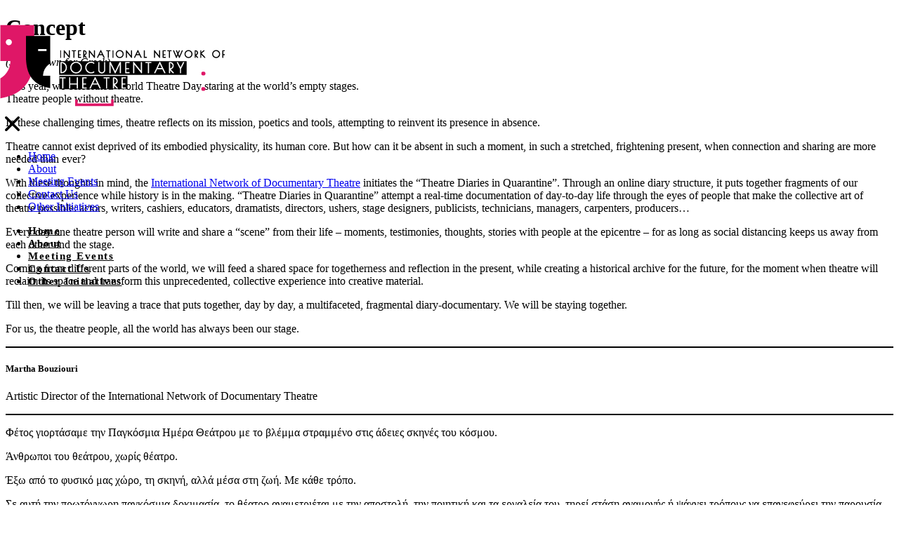

--- FILE ---
content_type: text/html; charset=UTF-8
request_url: https://documentarytheatre.com/theatre-diaries-in-quarantine/concept/
body_size: 11299
content:
<!doctype html>
<html lang="en-US" class="scroll-smooth">
<head>
    <meta charset="UTF-8">
    <meta name="viewport" content="width=device-width, initial-scale=1">
    <link rel="profile" href="https://gmpg.org/xfn/11">
    <title>Concept &#8211; International Network of Documentary Theatre</title>
<meta name='robots' content='max-image-preview:large' />
	<style>img:is([sizes="auto" i], [sizes^="auto," i]) { contain-intrinsic-size: 3000px 1500px }</style>
	<link rel='dns-prefetch' href='//cdn.jsdelivr.net' />
<link rel='dns-prefetch' href='//cdnjs.cloudflare.com' />
<script type="text/javascript">
/* <![CDATA[ */
window._wpemojiSettings = {"baseUrl":"https:\/\/s.w.org\/images\/core\/emoji\/16.0.1\/72x72\/","ext":".png","svgUrl":"https:\/\/s.w.org\/images\/core\/emoji\/16.0.1\/svg\/","svgExt":".svg","source":{"concatemoji":"https:\/\/documentarytheatre.com\/wp-includes\/js\/wp-emoji-release.min.js?ver=6.8.3"}};
/*! This file is auto-generated */
!function(s,n){var o,i,e;function c(e){try{var t={supportTests:e,timestamp:(new Date).valueOf()};sessionStorage.setItem(o,JSON.stringify(t))}catch(e){}}function p(e,t,n){e.clearRect(0,0,e.canvas.width,e.canvas.height),e.fillText(t,0,0);var t=new Uint32Array(e.getImageData(0,0,e.canvas.width,e.canvas.height).data),a=(e.clearRect(0,0,e.canvas.width,e.canvas.height),e.fillText(n,0,0),new Uint32Array(e.getImageData(0,0,e.canvas.width,e.canvas.height).data));return t.every(function(e,t){return e===a[t]})}function u(e,t){e.clearRect(0,0,e.canvas.width,e.canvas.height),e.fillText(t,0,0);for(var n=e.getImageData(16,16,1,1),a=0;a<n.data.length;a++)if(0!==n.data[a])return!1;return!0}function f(e,t,n,a){switch(t){case"flag":return n(e,"\ud83c\udff3\ufe0f\u200d\u26a7\ufe0f","\ud83c\udff3\ufe0f\u200b\u26a7\ufe0f")?!1:!n(e,"\ud83c\udde8\ud83c\uddf6","\ud83c\udde8\u200b\ud83c\uddf6")&&!n(e,"\ud83c\udff4\udb40\udc67\udb40\udc62\udb40\udc65\udb40\udc6e\udb40\udc67\udb40\udc7f","\ud83c\udff4\u200b\udb40\udc67\u200b\udb40\udc62\u200b\udb40\udc65\u200b\udb40\udc6e\u200b\udb40\udc67\u200b\udb40\udc7f");case"emoji":return!a(e,"\ud83e\udedf")}return!1}function g(e,t,n,a){var r="undefined"!=typeof WorkerGlobalScope&&self instanceof WorkerGlobalScope?new OffscreenCanvas(300,150):s.createElement("canvas"),o=r.getContext("2d",{willReadFrequently:!0}),i=(o.textBaseline="top",o.font="600 32px Arial",{});return e.forEach(function(e){i[e]=t(o,e,n,a)}),i}function t(e){var t=s.createElement("script");t.src=e,t.defer=!0,s.head.appendChild(t)}"undefined"!=typeof Promise&&(o="wpEmojiSettingsSupports",i=["flag","emoji"],n.supports={everything:!0,everythingExceptFlag:!0},e=new Promise(function(e){s.addEventListener("DOMContentLoaded",e,{once:!0})}),new Promise(function(t){var n=function(){try{var e=JSON.parse(sessionStorage.getItem(o));if("object"==typeof e&&"number"==typeof e.timestamp&&(new Date).valueOf()<e.timestamp+604800&&"object"==typeof e.supportTests)return e.supportTests}catch(e){}return null}();if(!n){if("undefined"!=typeof Worker&&"undefined"!=typeof OffscreenCanvas&&"undefined"!=typeof URL&&URL.createObjectURL&&"undefined"!=typeof Blob)try{var e="postMessage("+g.toString()+"("+[JSON.stringify(i),f.toString(),p.toString(),u.toString()].join(",")+"));",a=new Blob([e],{type:"text/javascript"}),r=new Worker(URL.createObjectURL(a),{name:"wpTestEmojiSupports"});return void(r.onmessage=function(e){c(n=e.data),r.terminate(),t(n)})}catch(e){}c(n=g(i,f,p,u))}t(n)}).then(function(e){for(var t in e)n.supports[t]=e[t],n.supports.everything=n.supports.everything&&n.supports[t],"flag"!==t&&(n.supports.everythingExceptFlag=n.supports.everythingExceptFlag&&n.supports[t]);n.supports.everythingExceptFlag=n.supports.everythingExceptFlag&&!n.supports.flag,n.DOMReady=!1,n.readyCallback=function(){n.DOMReady=!0}}).then(function(){return e}).then(function(){var e;n.supports.everything||(n.readyCallback(),(e=n.source||{}).concatemoji?t(e.concatemoji):e.wpemoji&&e.twemoji&&(t(e.twemoji),t(e.wpemoji)))}))}((window,document),window._wpemojiSettings);
/* ]]> */
</script>
<style id='wp-emoji-styles-inline-css' type='text/css'>

	img.wp-smiley, img.emoji {
		display: inline !important;
		border: none !important;
		box-shadow: none !important;
		height: 1em !important;
		width: 1em !important;
		margin: 0 0.07em !important;
		vertical-align: -0.1em !important;
		background: none !important;
		padding: 0 !important;
	}
</style>
<link rel='stylesheet' id='wp-block-library-css' href='https://documentarytheatre.com/wp-includes/css/dist/block-library/style.min.css?ver=6.8.3' type='text/css' media='all' />
<style id='classic-theme-styles-inline-css' type='text/css'>
/*! This file is auto-generated */
.wp-block-button__link{color:#fff;background-color:#32373c;border-radius:9999px;box-shadow:none;text-decoration:none;padding:calc(.667em + 2px) calc(1.333em + 2px);font-size:1.125em}.wp-block-file__button{background:#32373c;color:#fff;text-decoration:none}
</style>
<style id='global-styles-inline-css' type='text/css'>
:root{--wp--preset--aspect-ratio--square: 1;--wp--preset--aspect-ratio--4-3: 4/3;--wp--preset--aspect-ratio--3-4: 3/4;--wp--preset--aspect-ratio--3-2: 3/2;--wp--preset--aspect-ratio--2-3: 2/3;--wp--preset--aspect-ratio--16-9: 16/9;--wp--preset--aspect-ratio--9-16: 9/16;--wp--preset--color--black: #000000;--wp--preset--color--cyan-bluish-gray: #abb8c3;--wp--preset--color--white: #ffffff;--wp--preset--color--pale-pink: #f78da7;--wp--preset--color--vivid-red: #cf2e2e;--wp--preset--color--luminous-vivid-orange: #ff6900;--wp--preset--color--luminous-vivid-amber: #fcb900;--wp--preset--color--light-green-cyan: #7bdcb5;--wp--preset--color--vivid-green-cyan: #00d084;--wp--preset--color--pale-cyan-blue: #8ed1fc;--wp--preset--color--vivid-cyan-blue: #0693e3;--wp--preset--color--vivid-purple: #9b51e0;--wp--preset--gradient--vivid-cyan-blue-to-vivid-purple: linear-gradient(135deg,rgba(6,147,227,1) 0%,rgb(155,81,224) 100%);--wp--preset--gradient--light-green-cyan-to-vivid-green-cyan: linear-gradient(135deg,rgb(122,220,180) 0%,rgb(0,208,130) 100%);--wp--preset--gradient--luminous-vivid-amber-to-luminous-vivid-orange: linear-gradient(135deg,rgba(252,185,0,1) 0%,rgba(255,105,0,1) 100%);--wp--preset--gradient--luminous-vivid-orange-to-vivid-red: linear-gradient(135deg,rgba(255,105,0,1) 0%,rgb(207,46,46) 100%);--wp--preset--gradient--very-light-gray-to-cyan-bluish-gray: linear-gradient(135deg,rgb(238,238,238) 0%,rgb(169,184,195) 100%);--wp--preset--gradient--cool-to-warm-spectrum: linear-gradient(135deg,rgb(74,234,220) 0%,rgb(151,120,209) 20%,rgb(207,42,186) 40%,rgb(238,44,130) 60%,rgb(251,105,98) 80%,rgb(254,248,76) 100%);--wp--preset--gradient--blush-light-purple: linear-gradient(135deg,rgb(255,206,236) 0%,rgb(152,150,240) 100%);--wp--preset--gradient--blush-bordeaux: linear-gradient(135deg,rgb(254,205,165) 0%,rgb(254,45,45) 50%,rgb(107,0,62) 100%);--wp--preset--gradient--luminous-dusk: linear-gradient(135deg,rgb(255,203,112) 0%,rgb(199,81,192) 50%,rgb(65,88,208) 100%);--wp--preset--gradient--pale-ocean: linear-gradient(135deg,rgb(255,245,203) 0%,rgb(182,227,212) 50%,rgb(51,167,181) 100%);--wp--preset--gradient--electric-grass: linear-gradient(135deg,rgb(202,248,128) 0%,rgb(113,206,126) 100%);--wp--preset--gradient--midnight: linear-gradient(135deg,rgb(2,3,129) 0%,rgb(40,116,252) 100%);--wp--preset--font-size--small: 13px;--wp--preset--font-size--medium: 20px;--wp--preset--font-size--large: 36px;--wp--preset--font-size--x-large: 42px;--wp--preset--spacing--20: 0.44rem;--wp--preset--spacing--30: 0.67rem;--wp--preset--spacing--40: 1rem;--wp--preset--spacing--50: 1.5rem;--wp--preset--spacing--60: 2.25rem;--wp--preset--spacing--70: 3.38rem;--wp--preset--spacing--80: 5.06rem;--wp--preset--shadow--natural: 6px 6px 9px rgba(0, 0, 0, 0.2);--wp--preset--shadow--deep: 12px 12px 50px rgba(0, 0, 0, 0.4);--wp--preset--shadow--sharp: 6px 6px 0px rgba(0, 0, 0, 0.2);--wp--preset--shadow--outlined: 6px 6px 0px -3px rgba(255, 255, 255, 1), 6px 6px rgba(0, 0, 0, 1);--wp--preset--shadow--crisp: 6px 6px 0px rgba(0, 0, 0, 1);}:where(.is-layout-flex){gap: 0.5em;}:where(.is-layout-grid){gap: 0.5em;}body .is-layout-flex{display: flex;}.is-layout-flex{flex-wrap: wrap;align-items: center;}.is-layout-flex > :is(*, div){margin: 0;}body .is-layout-grid{display: grid;}.is-layout-grid > :is(*, div){margin: 0;}:where(.wp-block-columns.is-layout-flex){gap: 2em;}:where(.wp-block-columns.is-layout-grid){gap: 2em;}:where(.wp-block-post-template.is-layout-flex){gap: 1.25em;}:where(.wp-block-post-template.is-layout-grid){gap: 1.25em;}.has-black-color{color: var(--wp--preset--color--black) !important;}.has-cyan-bluish-gray-color{color: var(--wp--preset--color--cyan-bluish-gray) !important;}.has-white-color{color: var(--wp--preset--color--white) !important;}.has-pale-pink-color{color: var(--wp--preset--color--pale-pink) !important;}.has-vivid-red-color{color: var(--wp--preset--color--vivid-red) !important;}.has-luminous-vivid-orange-color{color: var(--wp--preset--color--luminous-vivid-orange) !important;}.has-luminous-vivid-amber-color{color: var(--wp--preset--color--luminous-vivid-amber) !important;}.has-light-green-cyan-color{color: var(--wp--preset--color--light-green-cyan) !important;}.has-vivid-green-cyan-color{color: var(--wp--preset--color--vivid-green-cyan) !important;}.has-pale-cyan-blue-color{color: var(--wp--preset--color--pale-cyan-blue) !important;}.has-vivid-cyan-blue-color{color: var(--wp--preset--color--vivid-cyan-blue) !important;}.has-vivid-purple-color{color: var(--wp--preset--color--vivid-purple) !important;}.has-black-background-color{background-color: var(--wp--preset--color--black) !important;}.has-cyan-bluish-gray-background-color{background-color: var(--wp--preset--color--cyan-bluish-gray) !important;}.has-white-background-color{background-color: var(--wp--preset--color--white) !important;}.has-pale-pink-background-color{background-color: var(--wp--preset--color--pale-pink) !important;}.has-vivid-red-background-color{background-color: var(--wp--preset--color--vivid-red) !important;}.has-luminous-vivid-orange-background-color{background-color: var(--wp--preset--color--luminous-vivid-orange) !important;}.has-luminous-vivid-amber-background-color{background-color: var(--wp--preset--color--luminous-vivid-amber) !important;}.has-light-green-cyan-background-color{background-color: var(--wp--preset--color--light-green-cyan) !important;}.has-vivid-green-cyan-background-color{background-color: var(--wp--preset--color--vivid-green-cyan) !important;}.has-pale-cyan-blue-background-color{background-color: var(--wp--preset--color--pale-cyan-blue) !important;}.has-vivid-cyan-blue-background-color{background-color: var(--wp--preset--color--vivid-cyan-blue) !important;}.has-vivid-purple-background-color{background-color: var(--wp--preset--color--vivid-purple) !important;}.has-black-border-color{border-color: var(--wp--preset--color--black) !important;}.has-cyan-bluish-gray-border-color{border-color: var(--wp--preset--color--cyan-bluish-gray) !important;}.has-white-border-color{border-color: var(--wp--preset--color--white) !important;}.has-pale-pink-border-color{border-color: var(--wp--preset--color--pale-pink) !important;}.has-vivid-red-border-color{border-color: var(--wp--preset--color--vivid-red) !important;}.has-luminous-vivid-orange-border-color{border-color: var(--wp--preset--color--luminous-vivid-orange) !important;}.has-luminous-vivid-amber-border-color{border-color: var(--wp--preset--color--luminous-vivid-amber) !important;}.has-light-green-cyan-border-color{border-color: var(--wp--preset--color--light-green-cyan) !important;}.has-vivid-green-cyan-border-color{border-color: var(--wp--preset--color--vivid-green-cyan) !important;}.has-pale-cyan-blue-border-color{border-color: var(--wp--preset--color--pale-cyan-blue) !important;}.has-vivid-cyan-blue-border-color{border-color: var(--wp--preset--color--vivid-cyan-blue) !important;}.has-vivid-purple-border-color{border-color: var(--wp--preset--color--vivid-purple) !important;}.has-vivid-cyan-blue-to-vivid-purple-gradient-background{background: var(--wp--preset--gradient--vivid-cyan-blue-to-vivid-purple) !important;}.has-light-green-cyan-to-vivid-green-cyan-gradient-background{background: var(--wp--preset--gradient--light-green-cyan-to-vivid-green-cyan) !important;}.has-luminous-vivid-amber-to-luminous-vivid-orange-gradient-background{background: var(--wp--preset--gradient--luminous-vivid-amber-to-luminous-vivid-orange) !important;}.has-luminous-vivid-orange-to-vivid-red-gradient-background{background: var(--wp--preset--gradient--luminous-vivid-orange-to-vivid-red) !important;}.has-very-light-gray-to-cyan-bluish-gray-gradient-background{background: var(--wp--preset--gradient--very-light-gray-to-cyan-bluish-gray) !important;}.has-cool-to-warm-spectrum-gradient-background{background: var(--wp--preset--gradient--cool-to-warm-spectrum) !important;}.has-blush-light-purple-gradient-background{background: var(--wp--preset--gradient--blush-light-purple) !important;}.has-blush-bordeaux-gradient-background{background: var(--wp--preset--gradient--blush-bordeaux) !important;}.has-luminous-dusk-gradient-background{background: var(--wp--preset--gradient--luminous-dusk) !important;}.has-pale-ocean-gradient-background{background: var(--wp--preset--gradient--pale-ocean) !important;}.has-electric-grass-gradient-background{background: var(--wp--preset--gradient--electric-grass) !important;}.has-midnight-gradient-background{background: var(--wp--preset--gradient--midnight) !important;}.has-small-font-size{font-size: var(--wp--preset--font-size--small) !important;}.has-medium-font-size{font-size: var(--wp--preset--font-size--medium) !important;}.has-large-font-size{font-size: var(--wp--preset--font-size--large) !important;}.has-x-large-font-size{font-size: var(--wp--preset--font-size--x-large) !important;}
:where(.wp-block-post-template.is-layout-flex){gap: 1.25em;}:where(.wp-block-post-template.is-layout-grid){gap: 1.25em;}
:where(.wp-block-columns.is-layout-flex){gap: 2em;}:where(.wp-block-columns.is-layout-grid){gap: 2em;}
:root :where(.wp-block-pullquote){font-size: 1.5em;line-height: 1.6;}
</style>
<link rel='stylesheet' id='contact-form-7-css' href='https://documentarytheatre.com/wp-content/plugins/contact-form-7/includes/css/styles.css?ver=6.1.2' type='text/css' media='all' />
<link rel='stylesheet' id='ark-parent-style-css' href='https://documentarytheatre.com/wp-content/themes/ark-child/style.css?ver=6.8.3' type='text/css' media='all' />
<link rel='stylesheet' id='ark-child-style-css' href='https://documentarytheatre.com/wp-content/themes/ark-child/style.css?ver=6.8.3' type='text/css' media='all' />
<link rel='stylesheet' id='grand-sunrise-style-css' href='https://documentarytheatre.com/wp-content/themes/ark-child/style.css?ver=6.8.3' type='text/css' media='all' />
<link rel='stylesheet' id='swiper-css-css' href='https://cdn.jsdelivr.net/npm/swiper@10/swiper-bundle.min.css?ver=10.0.0' type='text/css' media='all' />
<link rel='stylesheet' id='header-css' href='https://documentarytheatre.com/wp-content/themes/ark-child/resources/css/header.css?ver=6.8.3' type='text/css' media='all' />
<link rel='stylesheet' id='footer-css' href='https://documentarytheatre.com/wp-content/themes/ark-child/resources/css/footer.css?ver=6.8.3' type='text/css' media='all' />
<link rel='stylesheet' id='front-page-css' href='https://documentarytheatre.com/wp-content/themes/ark-child/resources/css/front-page.css?ver=6.8.3' type='text/css' media='all' />
<link rel='stylesheet' id='theme-css' href='https://documentarytheatre.com/wp-content/themes/ark-child/resources/css/components/theme.css?ver=6.8.3' type='text/css' media='all' />
<link rel='stylesheet' id='buttons-css-css' href='https://documentarytheatre.com/wp-content/themes/ark-child/resources/css/components/buttons.css?ver=6.8.3' type='text/css' media='all' />
<link rel='stylesheet' id='template-css-css' href='https://documentarytheatre.com/wp-content/themes/ark-child/resources/css/components/template.css?ver=6.8.3' type='text/css' media='all' />
<link rel='stylesheet' id='font-awesome-6-css' href='https://cdnjs.cloudflare.com/ajax/libs/font-awesome/6.6.0/css/all.min.css?ver=6.6.0' type='text/css' media='all' />
<link rel='stylesheet' id='fancybox-css-css' href='https://cdn.jsdelivr.net/npm/@fancyapps/ui@6.1/dist/fancybox/fancybox.css' type='text/css' media='all' />
<script type="text/javascript" src="https://documentarytheatre.com/wp-includes/js/jquery/jquery.min.js?ver=3.7.1" id="jquery-core-js"></script>
<script type="text/javascript" src="https://documentarytheatre.com/wp-includes/js/jquery/jquery-migrate.min.js?ver=3.4.1" id="jquery-migrate-js"></script>
<script type="text/javascript" src="https://documentarytheatre.com/wp-content/themes/ark-child/resources/js/header.js?ver=6.8.3" id="header-js-js"></script>
<script type="text/javascript" src="https://documentarytheatre.com/wp-content/themes/ark-child/resources/js/back-button.js?ver=6.8.3" id="back-button-js"></script>
<script type="text/javascript" src="https://cdn.jsdelivr.net/npm/@tailwindcss/browser@4" id="tailwind-js"></script>
<link rel="https://api.w.org/" href="https://documentarytheatre.com/wp-json/" /><link rel="alternate" title="JSON" type="application/json" href="https://documentarytheatre.com/wp-json/wp/v2/pages/232" /><link rel="EditURI" type="application/rsd+xml" title="RSD" href="https://documentarytheatre.com/xmlrpc.php?rsd" />
<meta name="generator" content="WordPress 6.8.3" />
<link rel="canonical" href="https://documentarytheatre.com/theatre-diaries-in-quarantine/concept/" />
<link rel='shortlink' href='https://documentarytheatre.com/?p=232' />
<link rel="alternate" title="oEmbed (JSON)" type="application/json+oembed" href="https://documentarytheatre.com/wp-json/oembed/1.0/embed?url=https%3A%2F%2Fdocumentarytheatre.com%2Ftheatre-diaries-in-quarantine%2Fconcept%2F" />
<link rel="alternate" title="oEmbed (XML)" type="text/xml+oembed" href="https://documentarytheatre.com/wp-json/oembed/1.0/embed?url=https%3A%2F%2Fdocumentarytheatre.com%2Ftheatre-diaries-in-quarantine%2Fconcept%2F&#038;format=xml" />
<link rel="icon" href="https://documentarytheatre.com/wp-content/uploads/2020/04/cropped-INDT_favicon-32x32.png" sizes="32x32" />
<link rel="icon" href="https://documentarytheatre.com/wp-content/uploads/2020/04/cropped-INDT_favicon-192x192.png" sizes="192x192" />
<link rel="apple-touch-icon" href="https://documentarytheatre.com/wp-content/uploads/2020/04/cropped-INDT_favicon-180x180.png" />
<meta name="msapplication-TileImage" content="https://documentarytheatre.com/wp-content/uploads/2020/04/cropped-INDT_favicon-270x270.png" />
		<style type="text/css" id="wp-custom-css">
			.hero-slider .swiper-button-prev, .hero-slider .swiper-button-next {
	background: #000;
}

.header_menu .menu-item a {
    color: #000;
}

.header_menu .menu-item.current-menu-item a {
    color: #ED245B;
}

.header_menu .menu-item a:hover {
    color: #ED245B;
}		</style>
		</head>
<body class="wp-singular page-template page-template--- page-template-public page-template-views page-template-revslider-page-template page-template---publicviewsrevslider-page-template-php page page-id-232 page-child parent-pageid-249 wp-custom-logo wp-theme-ark-child relative">
<header class="not-home">
    <div class="container-big relative flex justify-between items-center">
        <div class="flex md:justify-center">
            <div class="site_logo">
                <a href="https://documentarytheatre.com/" class="custom-logo-link" rel="home"><img width="320" height="120" src="https://documentarytheatre.com/wp-content/uploads/2025/11/cropped-logo-didital-1.png" class="custom-logo" alt="International Network of Documentary Theatre" decoding="async" srcset="https://documentarytheatre.com/wp-content/uploads/2025/11/cropped-logo-didital-1.png 320w, https://documentarytheatre.com/wp-content/uploads/2025/11/cropped-logo-didital-1-300x113.png 300w" sizes="(max-width: 320px) 100vw, 320px" /></a>            </div>
        </div>
        <div class="flex-1 mobile_menu_icon justify-end flex  xl:hidden ">
            <div class="burger-icon">
            </div>
            <div class="mobile-menu">
                <div class="relative h-full">
                    <div class="close-button">
                        <svg xmlns="http://www.w3.org/2000/svg" width="35px" height="35px" viewBox="0 0 640 640">
                            <path d="M183.1 137.4C170.6 124.9 150.3 124.9 137.8 137.4C125.3 149.9 125.3 170.2 137.8 182.7L275.2 320L137.9 457.4C125.4 469.9 125.4 490.2 137.9 502.7C150.4 515.2 170.7 515.2 183.2 502.7L320.5 365.3L457.9 502.6C470.4 515.1 490.7 515.1 503.2 502.6C515.7 490.1 515.7 469.8 503.2 457.3L365.8 320L503.1 182.6C515.6 170.1 515.6 149.8 503.1 137.3C490.6 124.8 470.3 124.8 457.8 137.3L320.5 274.7L183.1 137.4z"/>
                        </svg>
                    </div>
                    <div class="menu-mobile-menu-container"><ul id="mobile-menu" class="mobile-custom-menu  items-center gap-x-[30px]"><li id="menu-item-2536" class="menu-item menu-item-type-post_type menu-item-object-page menu-item-home menu-item-2536"><a href="https://documentarytheatre.com/">Home</a></li>
<li id="menu-item-2537" class="menu-item menu-item-type-post_type menu-item-object-page menu-item-2537"><a href="https://documentarytheatre.com/about/">About</a></li>
<li id="menu-item-2535" class="menu-item menu-item-type-post_type_archive menu-item-object-meeting-event menu-item-2535"><a href="https://documentarytheatre.com/meeting-event/">Meeting Events</a></li>
<li id="menu-item-2538" class="menu-item menu-item-type-post_type menu-item-object-page menu-item-2538"><a href="https://documentarytheatre.com/contact-us/">Contact Us</a></li>
<li id="menu-item-2655" class="menu-item menu-item-type-post_type_archive menu-item-object-other-initiative menu-item-2655"><a href="https://documentarytheatre.com/other-initiative/">Other Initiatives</a></li>
</ul></div>                </div>
            </div>
            <div class="overlay">
            </div>
        </div>
        <div class="header_menu items-center justify-end xl:flex hidden gap-8">
            <div class="menu-right-side-menu-container"><ul id="main-navigation-right" class="custom-menu flex items-center gap-x-[30px] "><li id="menu-item-2599" class="menu-item menu-item-type-post_type menu-item-object-page menu-item-home menu-item-2599"><a href="https://documentarytheatre.com/">Home</a></li>
<li id="menu-item-2600" class="menu-item menu-item-type-post_type menu-item-object-page menu-item-2600"><a href="https://documentarytheatre.com/about/">About</a></li>
<li id="menu-item-2200" class="menu-item menu-item-type-custom menu-item-object-custom menu-item-2200"><a href="https://documentarytheatre.com/meeting-event/">Meeting Events</a></li>
<li id="menu-item-2471" class="menu-item menu-item-type-post_type menu-item-object-page menu-item-2471"><a href="https://documentarytheatre.com/contact-us/">Contact Us</a></li>
<li id="menu-item-2606" class="menu-item menu-item-type-post_type_archive menu-item-object-other-initiative menu-item-2606"><a href="https://documentarytheatre.com/other-initiative/">Other Initiatives</a></li>
</ul></div>        </div>
    </div>
</header>

<main role="main">
            <div class="container  post-232 page type-page status-publish has-post-thumbnail hentry">
            <div class="section-full-width">
                <div class="container">
                    <h1 class="page-title h2 mt-3 mb-5">
                        Concept                    </h1>
                </div>
            </div>
            <div class="">
                
<p><em>(Scroll down for Greek) </em></p>



<p>This year, we celebrated World Theatre Day staring at the world’s empty stages.<br>Theatre people without theatre.</p>



<p>In these
challenging times, theatre reflects on its mission, poetics and tools,
attempting to reinvent its presence in absence.</p>



<p>Theatre cannot exist
deprived of its embodied physicality, its human core. But how can it be absent
in such a moment, in such a stretched, frightening present, when connection and
sharing are more needed than ever?</p>



<p>With
these thoughts in mind, the&nbsp;<a href="https://www.facebook.com/DocumentaryTheatreNetwork/?__tn__=K-R&amp;eid=ARCV2cZ9g8Ssl5Zfb5MiV2w5Mfz-pmHCloatku95JSE8S_4xmQ8CBeLj90SYUwtOZMgSVIhpZGHXiWgn&amp;fref=mentions&amp;__xts__%5B0%5D=68.[base64]">International Network of Documentary Theatre</a>&nbsp;initiates the “Theatre Diaries in Quarantine”. Through an
online diary structure, it puts together fragments of our collective experience
while history is in the making. “Theatre Diaries in Quarantine” attempt a
real-time documentation of day-to-day life through the eyes of people that make
the collective art of theatre possible: actors, writers, cashiers, educators,
dramatists, directors, ushers, stage designers, publicists, technicians,
managers, carpenters, producers…</p>



<p>Every
day one theatre person will write and share a “scene” from their life –
moments, testimonies, thoughts, stories with people at the epicentre – for as
long as social distancing keeps us away from each other and the stage.</p>



<p>Coming
from different parts of the world, we will feed a shared space for togetherness
and reflection in the present, while creating a historical archive for the
future, for the moment when theatre will reclaim its space and transform this
unprecedented, collective experience into creative material.</p>



<p>Till
then, we will be leaving a trace that puts together, day by day, a
multifaceted, fragmental diary-documentary. We will be staying together. </p>



<p>For us, the theatre people, all the world has always been our stage.</p>



<hr class="wp-block-separator"/>



<h5 class="wp-block-heading"><strong>Martha Bouziouri</strong></h5>



<p>Artistic Director of the International Network of Documentary Theatre</p>



<p></p>



<hr class="wp-block-separator"/>



<p></p>



<p></p>



<p>Φέτος γιορτάσαμε την Παγκόσμια Ημέρα Θεάτρου με το βλέμμα στραμμένο στις άδειες σκηνές του κόσμου.</p>



<p>Άνθρωποι του
θεάτρου, χωρίς θέατρο. </p>



<p>Έξω από το φυσικό
μας χώρο, τη σκηνή, αλλά μέσα στη ζωή. Με κάθε τρόπο.</p>



<p>Σε αυτή την πρωτόγνωρη
παγκόσμια δοκιμασία, το θέατρο αναμετριέται με την αποστολή, την ποιητική και
τα εργαλεία του, τηρεί στάση αναμονής ή ψάχνει τρόπους να επανεφεύρει την
παρουσία του μέσα στην απουσία.</p>



<p>Μας προβληματίζει
το πώς και αν μπορεί να υπάρξει το θέατρο αποστερημένο από τη φυσική του
υπόσταση. Και την ίδια στιγμή, αυτό το ίδιο θέατρο, που αντλεί από την
πραγματικότητά μας, που σκύβει επάνω της, τη φωτίζει και μας επιστρέφει όψεις
της, πώς μπορεί να απουσιάζει τώρα, που η επικοινωνία και το μοίρασμα είναι πιο
αναγκαία από ποτέ; </p>



<p><em>Πώς το
βιώνουμε όλο αυτό; </em></p>



<p><em>Πώς
αντιλαμβανόμαστε το χρόνο, το περιβάλλον, την ανθρώπινη επαφή, το σώμα – ό,τι
υπήρξε αυτονόητο και δεν είναι πια;</em></p>



<p><em>Πόσο μακριά
και πόσο κοντά βρισκόμαστε ο ένας απ’ τον άλλο, οξύμωρα απομονωμένοι εν μέσω
μιας οικουμενικής δοκιμασίας; </em></p>



<p><em>Ποιο θα είναι
το ίχνος της επάνω μας κι επάνω στην Ιστορία;</em></p>



<p><em>Πώς θα μας
μετακινήσει, τον κάθε ένα από εμάς, κι όλους μαζί, όντας κομμάτια μιας
συλλογικής και αδιάκριτης εμπειρίας;</em></p>



<p>Με αυτές τις σκέψεις στο μυαλό, το <a href="https://www.facebook.com/DocumentaryTheatreNetwork/">Διεθνές Δίκτυο Θεάτρου Ντοκιμαντέρ</a><strong> </strong>επιχειρεί να συνθέσει θραύσματα της συλλογικής μας εμπειρίας, για να επικοινωνήσει τη μεγαλύτερη Ιστορία, όσο ακόμα εξελίσσεται, όσο οι απολογισμοί εκκρεμούν. Μέσα από τη φόρμα του ημερολογίου, επιχειρεί μια καταγραφή-αποτύπωση των ημερών μας. </p>



<p>Πώς; Mε τα μάτια των ανθρώπων που καθιστούν τη συλλογική τέχνη του θεάτρου εφικτή: ηθοποιοί, ταξιθέτες, σκηνοθέτες, κατασκευαστές σκηνικών, συγγραφείς, διευθυντές παραγωγής, δραματουργοί, εκπαιδευτές, φωτιστές, καλλιτεχνικοί διευθυντές, σκηνογράφοι, καθηγητές, ταμίες, φροντιστές… Άνθρωποι με διαφορετικές ιδιότητες, ένας κάθε μέρα, από την Ελλάδα και ολόκληρο των κόσμο, γράφουν και μοιράζονται μια <strong>σκηνή</strong> από την πραγματικότητά τους. Σκέψεις, στιγμιότυπα, μαρτυρίες, ιστορίες με επίκεντρο τον άνθρωπο&nbsp; – τώρα που η <strong>σκηνή </strong>(ως φυσικός χώρος) μένει ακατοίκητη, με τα νέα δεδομένα της κοινωνικής απόστασης και του επιβεβλημένου εγκλεισμού. </p>



<p>Στη διάρκεια
αυτού του παρατεταμένου παρόντος, συνθέτουμε ένα πολυσυλλεκτικό, θραυσματικό
ημερολόγιο-ντοκιμαντέρ από τους ανθρώπους του θεάτρου, για και πέρα από το
θέατρο. Δημιουργούμε &nbsp;τα <strong>«Ημερολόγια
θεάτρου σε καραντίνα»</strong>: έναν τόπο συνάντησης και επικοινωνίας με αφορμή την
αγάπη μας γι’ αυτό, αλλά και ένα τεκμήριο για το μέλλον, για την εποχή που το
θέατρο θα έχει ξανακερδίσει τη φυσική του υπόσταση και θα αναζητά με
συσσωρευμένη ορμή να μετουσιώσει αυτή τη συλλογική εμπειρία σε δημιουργική
πρώτη ύλη κι από εκεί σε σκηνική πράξη. </p>



<p>Αυτή η εποχή δεν είναι
μακριά. Αλλά ούτε έχει ορατή ημερομηνία. Μέχρι τότε, θα αφήνουμε κάθε μέρα ένα
ίχνος, μια ψηφίδα ενός μωσαϊκού που έχει χαρακτήρα συλλογικό, βιωματικό, βαθιά
ανθρώπινο. </p>



<p>Το φως της σκηνής
σβηστό, το φως μέσα μας αναμμένο. </p>



<hr class="wp-block-separator"/>



<p><strong>Μάρθα Μπουζιούρη</strong></p>



<p>Καλλιτεχνική Διευθύντρια του Διεθνούς Δικτύου Θεάτρου Ντοκιμαντέρ</p>



<p></p>
            </div>
        </div>
    </main>



<footer class="site-footer" role="contentinfo">
    <div class="container">
        <div class="flex max-sm:flex-col-reverse max-sm:gap-4 justify-between items-center py-10">

            <div class="copyright">
                <p>Copyright 2026 ©<a href='http://plays2place.gr/'>PLAYS2PLACE</a></p>
            </div>
            <div class="social flex gap-2.5">
                                    <a href="https://www.facebook.com/DocumentaryTheatreNetwork"
                       class="" target="_blank">
                        <svg xmlns="http://www.w3.org/2000/svg" width="40" height="40" viewBox="0 0 640 640">
                            <!--!Font Awesome Free 7.1.0 by @fontawesome - https://fontawesome.com License - https://fontawesome.com/license/free Copyright 2025 Fonticons, Inc.-->
                            <path fill="#fff" d="M160 96C124.7 96 96 124.7 96 160L96 480C96 515.3 124.7 544 160 544L258.2 544L258.2 398.2L205.4 398.2L205.4 320L258.2 320L258.2 286.3C258.2 199.2 297.6 158.8 383.2 158.8C399.4 158.8 427.4 162 438.9 165.2L438.9 236C432.9 235.4 422.4 235 409.3 235C367.3 235 351.1 250.9 351.1 292.2L351.1 320L434.7 320L420.3 398.2L351 398.2L351 544L480 544C515.3 544 544 515.3 544 480L544 160C544 124.7 515.3 96 480 96L160 96z"/>
                        </svg>
                    </a>
                                                    <a href="https://www.instagram.com/documentarytheatrenetwork/"
                       class="" target="_blank">
                        <svg xmlns="http://www.w3.org/2000/svg" width="40" height="40" viewBox="0 0 640 640">
                            <!--!Font Awesome Free 7.1.0 by @fontawesome - https://fontawesome.com License - https://fontawesome.com/license/free Copyright 2025 Fonticons, Inc.-->
                            <path fill="#fff" d="M290.4 275.7C274 286 264.5 304.5 265.5 323.8C266.6 343.2 278.2 360.4 295.6 368.9C313.1 377.3 333.8 375.5 349.6 364.3C366 354 375.5 335.5 374.5 316.2C373.4 296.8 361.8 279.6 344.4 271.1C326.9 262.7 306.2 264.5 290.4 275.7zM432.7 207.3C427.5 202.1 421.2 198 414.3 195.3C396.2 188.2 356.7 188.5 331.2 188.8C327.1 188.8 323.3 188.9 320 188.9C316.7 188.9 312.8 188.9 308.6 188.8C283.1 188.5 243.8 188.1 225.7 195.3C218.8 198 212.6 202.1 207.3 207.3C202 212.5 198 218.8 195.3 225.7C188.2 243.8 188.6 283.4 188.8 308.9C188.8 313 188.9 316.8 188.9 320C188.9 323.2 188.9 327 188.8 331.1C188.6 356.6 188.2 396.2 195.3 414.3C198 421.2 202.1 427.4 207.3 432.7C212.5 438 218.8 442 225.7 444.7C243.8 451.8 283.3 451.5 308.8 451.2C312.9 451.2 316.7 451.1 320 451.1C323.3 451.1 327.2 451.1 331.4 451.2C356.9 451.5 396.2 451.9 414.3 444.7C421.2 442 427.4 437.9 432.7 432.7C438 427.5 442 421.2 444.7 414.3C451.9 396.3 451.5 356.9 451.2 331.3C451.2 327.1 451.1 323.2 451.1 319.9C451.1 316.6 451.1 312.8 451.2 308.5C451.5 283 451.9 243.6 444.7 225.5C442 218.6 437.9 212.4 432.7 207.1L432.7 207.3zM365.6 251.8C383.7 263.9 396.2 282.7 400.5 304C404.8 325.3 400.3 347.5 388.2 365.6C382.2 374.6 374.5 382.2 365.6 388.2C356.7 394.2 346.6 398.3 336 400.4C314.7 404.6 292.5 400.2 274.4 388.1C256.3 376 243.8 357.2 239.5 335.9C235.2 314.6 239.7 292.4 251.7 274.3C263.7 256.2 282.6 243.7 303.9 239.4C325.2 235.1 347.4 239.6 365.5 251.6L365.6 251.6zM394.8 250.5C391.7 248.4 389.2 245.4 387.7 241.9C386.2 238.4 385.9 234.6 386.6 230.8C387.3 227 389.2 223.7 391.8 221C394.4 218.3 397.9 216.5 401.6 215.8C405.3 215.1 409.2 215.4 412.7 216.9C416.2 218.4 419.2 220.8 421.3 223.9C423.4 227 424.5 230.7 424.5 234.5C424.5 237 424 239.5 423.1 241.8C422.2 244.1 420.7 246.2 419 248C417.3 249.8 415.1 251.2 412.8 252.2C410.5 253.2 408 253.7 405.5 253.7C401.7 253.7 398 252.6 394.9 250.5L394.8 250.5zM544 160C544 124.7 515.3 96 480 96L160 96C124.7 96 96 124.7 96 160L96 480C96 515.3 124.7 544 160 544L480 544C515.3 544 544 515.3 544 480L544 160zM453 453C434.3 471.7 411.6 477.6 386 478.9C359.6 480.4 280.4 480.4 254 478.9C228.4 477.6 205.7 471.7 187 453C168.3 434.3 162.4 411.6 161.2 386C159.7 359.6 159.7 280.4 161.2 254C162.5 228.4 168.3 205.7 187 187C205.7 168.3 228.5 162.4 254 161.2C280.4 159.7 359.6 159.7 386 161.2C411.6 162.5 434.3 168.3 453 187C471.7 205.7 477.6 228.4 478.8 254C480.3 280.3 480.3 359.4 478.8 385.9C477.5 411.5 471.7 434.2 453 452.9L453 453z"/>
                        </svg>
                    </a>
                                                    <a href="https://www.youtube.com/@internationalnetworkofdocu6938"
                       class="" target="_blank">
                        <svg xmlns="http://www.w3.org/2000/svg" width="40" height="40" viewBox="0 0 640 640">
                            <!--!Font Awesome Free 7.1.0 by @fontawesome - https://fontawesome.com License - https://fontawesome.com/license/free Copyright 2025 Fonticons, Inc.-->
                            <path fill="#fff" d="M378 320.2L282.8 266.1L282.8 374.3L378 320.2zM480 96L160 96C124.7 96 96 124.7 96 160L96 480C96 515.3 124.7 544 160 544L480 544C515.3 544 544 515.3 544 480L544 160C544 124.7 515.3 96 480 96zM494.4 232.1C502 260.7 502 320.3 502 320.3C502 320.3 502 379.9 494.4 408.4C490.2 424.2 477.9 436.1 462.2 440.3C433.9 448 320 448 320 448C320 448 206.1 448 177.8 440.4C162.1 436.2 149.8 424.3 145.6 408.5C138 379.9 138 320.3 138 320.3C138 320.3 138 260.6 145.6 232.1C149.8 216.3 162.1 203.9 177.8 199.7C206.1 192 320 192 320 192C320 192 433.9 192 462.2 199.7C477.9 203.9 490.2 216.3 494.4 232.1z"/>
                        </svg>
                    </a>
                            </div>
        </div>

    </div><!-- .site-info -->
</footer><!-- #colophon -->


<script type="speculationrules">
{"prefetch":[{"source":"document","where":{"and":[{"href_matches":"\/*"},{"not":{"href_matches":["\/wp-*.php","\/wp-admin\/*","\/wp-content\/uploads\/*","\/wp-content\/*","\/wp-content\/plugins\/*","\/wp-content\/themes\/ark-child\/*","\/*\\?(.+)"]}},{"not":{"selector_matches":"a[rel~=\"nofollow\"]"}},{"not":{"selector_matches":".no-prefetch, .no-prefetch a"}}]},"eagerness":"conservative"}]}
</script>
<script type="text/javascript" src="https://documentarytheatre.com/wp-includes/js/dist/hooks.min.js?ver=4d63a3d491d11ffd8ac6" id="wp-hooks-js"></script>
<script type="text/javascript" src="https://documentarytheatre.com/wp-includes/js/dist/i18n.min.js?ver=5e580eb46a90c2b997e6" id="wp-i18n-js"></script>
<script type="text/javascript" id="wp-i18n-js-after">
/* <![CDATA[ */
wp.i18n.setLocaleData( { 'text direction\u0004ltr': [ 'ltr' ] } );
/* ]]> */
</script>
<script type="text/javascript" src="https://documentarytheatre.com/wp-content/plugins/contact-form-7/includes/swv/js/index.js?ver=6.1.2" id="swv-js"></script>
<script type="text/javascript" id="contact-form-7-js-before">
/* <![CDATA[ */
var wpcf7 = {
    "api": {
        "root": "https:\/\/documentarytheatre.com\/wp-json\/",
        "namespace": "contact-form-7\/v1"
    }
};
/* ]]> */
</script>
<script type="text/javascript" src="https://documentarytheatre.com/wp-content/plugins/contact-form-7/includes/js/index.js?ver=6.1.2" id="contact-form-7-js"></script>
<script type="text/javascript" src="https://cdn.jsdelivr.net/npm/@fancyapps/ui@6.1/dist/fancybox/fancybox.umd.js" id="fancybox-js-js"></script>
<script type="text/javascript" src="https://cdn.jsdelivr.net/npm/swiper@10/swiper-bundle.min.js?ver=10.0.0" id="swiper-js-js"></script>

</body>
</html>


--- FILE ---
content_type: text/css
request_url: https://documentarytheatre.com/wp-content/themes/ark-child/style.css?ver=6.8.3
body_size: 43
content:
/*
Theme Name: Custom Slava
Theme URI: https://example.com/
Author: Viacheslav Shtatskiy
Author URI: https://example.com/
Description: A custom WordPress theme.
Version: 1.0
License: GNU General Public License v2 or later
Text Domain: slava
*/

--- FILE ---
content_type: text/css
request_url: https://documentarytheatre.com/wp-content/themes/ark-child/resources/css/header.css?ver=6.8.3
body_size: 605
content:
header {
    position: fixed;
    z-index: 50;
    top: 0;
    right: 0;
    left: 0;
    transition: ease-in-out .3s;
    border-bottom: 1px solid transparent;
    padding: 35px 0;

    &.not-home {
        padding: 20px 0;
        position: sticky;
        background: white;
        border-color: #e8e8ec;
    }

    &.scrolled {
        padding: 20px 0;
        background: white;
        border-color: #e8e8ec;
    }

    .site-logo {
        height: 70px;
        object-fit: contain;
    }

    .site_logo {
        img {
            max-width: 200px;
        }
    }

    .burger-icon {
        width: 35px;
        height: 4px;
        background-color: #000;
        display: block;
        position: relative;
        border-radius: 4px;
        opacity: 1;

        &:after,
        &:before {
            content: "";
            width: 35px;
            height: 4px;
            background-color: #000;
            display: block;
            position: absolute;
            border-radius: 4px;
            top: -10px;
            right: 0;
        }

        &:after {
            top: calc(100% + 6px);
        }

        &.opened {

        }
    }

    .overlay {
        position: fixed;
        top: 0;
        bottom: 0;
        left: 100%;
        right: -100%;
        opacity: 0.3;
        transition: .3s ease-in-out;background-color: black;
        z-index: 0;
        &.opened {
            left: 0;
            right: 0;
        }
    }

    .mobile-menu {
        position: fixed;
        bottom: 0;
        top: 0;
        right: -300px;
        background-color: #fff;
        max-width: 300px;
        padding: 60px 20px 0;
        width: 100%;
        transition: .5s ease-in-out;
        z-index: 10;

        &.opened {
            right: 0;
            box-shadow: -4px -1px 18px 5px black;
        }

        .close-button {
            bottom: 100%;
            position: absolute;
        }

        .mobile-custom-menu {
            max-width: 300px;
            margin: auto;
            overflow: auto;
            height: 100%;
            max-height: 100%;
        }

        .menu-item {
            a {
                font-size: clamp(20px, 4vw, 30px);
                line-height: 1.4;
                font-weight: 700;
                color: #ED245B;
            }
        }
    }

}


.header_menu .menu-item a {
    font-size: 15px;
    font-weight: 600;
    letter-spacing: 1.5px;
    color: #0074bb;
    transition: ease-in-out .3s;
}

.header_menu .menu-item.current-menu-item a {
    color: #ED245B;
}

@media screen and (max-width: 767px) {
    header {
        padding: 20px 0;
        position: sticky;
        background: white;
        border-color: #e8e8ec;
    }
}

--- FILE ---
content_type: text/css
request_url: https://documentarytheatre.com/wp-content/themes/ark-child/resources/css/footer.css?ver=6.8.3
body_size: 19
content:
footer {
    background-color: black;
}

footer .copyright p,
footer .copyright a,
footer .copyright {
    color: #fff;
    font-size: 16px;
    font-weight: 400;
    letter-spacing: 1.5px;

}

footer .copyright a:hover {
    text-decoration: underline;
}


--- FILE ---
content_type: text/css
request_url: https://documentarytheatre.com/wp-content/themes/ark-child/resources/css/front-page.css?ver=6.8.3
body_size: 123
content:
.hero-slider {
}

.hero-slider .img-wrapper {
    padding-top: calc( 835 /1920  * 100%);
    min-height: 500px;
}

.hero-slider .img-wrapper img {
}

.hero-slider .swiper-button-prev,
.hero-slider .swiper-button-next {
    width: 40px;
    height: 40px;
    padding: 10px;
    background: #000;
    border-radius: 11px;
    transition: ease-in-out .3s;
}

.hero-slider .swiper-button-prev {
    transform: rotate(180deg);
}


.hero-slider .swiper-button-prev:hover,
.hero-slider .swiper-button-next:hover {
    opacity: 0.8;
}

.hero-slider .swiper-button-prev:after,
.hero-slider .swiper-button-next:after {
    content: unset;
}



--- FILE ---
content_type: text/css
request_url: https://documentarytheatre.com/wp-content/themes/ark-child/resources/css/components/theme.css?ver=6.8.3
body_size: 861
content:
body {
    .container {
        width: 100%;
        max-width: 1350px; /* your default max width */
        margin: 0 auto;
        padding: 0 20px; /* small horizontal padding for safety */
        box-sizing: border-box;
    }

    .container-big {
        width: 100%;
        max-width: 1550px; /* your default max width */
        margin: 0 auto;
        padding: 0 20px; /* small horizontal padding for safety */
        box-sizing: border-box;
    }

    .title {
        font-size: clamp(24px, 2.5vw, 36px);
        font-weight: 600;
        line-height: 1.4;
        color: #606060;
        margin-bottom: 18px;
    }

    .subtitle {
        font-size: clamp(20px, 2vw, 24px);
        font-weight: 500;
        line-height: 1.4;
        color: #34343c;
        margin-bottom: 13px;
    }

    .subtitle-thin {
        font-size: clamp(16px, 2vw, 18px);
        font-weight: 300;
        line-height: 1.4;
        color: #34343c;
        margin-bottom: 13px;
    }

    .subtitle-bold {
        font-size: clamp(16px, 2vw, 18px);
        font-weight: 700;
        line-height: 1.4;
        color: #606060;
        margin-bottom: 13px;
    }

    .text,
    .text p {
        font-size: 15px;
        font-weight: 400;
        line-height: 1.4;
        color: #747171;
    }

    .text p {
        margin-bottom: 10px;
    }


    .text-info {
        font-size: 14px;
        font-weight: 300;
        line-height: 1.4;
        color: #606060;
    }
}

@media screen and (max-width: 1550px) {
    body .container-big {
        max-width: 1550px;
    }
}

@media screen and (max-width: 1350px) {
    body .container {
        max-width: 1350px;
    }
}

@media screen and (max-width: 1280px) {
    body .container {
        max-width: 1280px;
    }

    body .container-big {
        max-width: 1024px;
    }
}

@media screen and (max-width: 1024px) {
    body .container {
        max-width: 1024px;
    }

    body .container-big {
        max-width: 1024px;
    }
}

@media screen and (max-width: 768px) {
    body .container {
        max-width: 768px;
    }

    body .container-big {
        max-width: 768px;
    }
}

@media screen and (max-width: 365px) {
    body .container {
        padding-left: 10px;
        padding-right: 10px;
    }

    body .container-big {
        padding-left: 10px;
        padding-right: 10px;
    }
}

:root {
    --scrollbar-width: 0px;
}

@media (min-width: 600px) {
    :root {
        --scrollbar-width: 15px;
    }
}

@media (pointer: none), (pointer: coarse), (hover: none) {
    :root {
        --scrollbar-width: 0px;
    }
}

.section-full-width {
    width: calc(100vw - var(--scrollbar-width));
    margin-left: calc(-50vw + 50% + (var(--scrollbar-width) / 2));
    margin-right: calc(-50vw + 50% + (var(--scrollbar-width) / 2));
}

.full-width-right {
    margin-right: calc(-50vw + 50% + var(--scrollbar-width) / 2);
}

.full-width-left {
    margin-left: calc(-50vw + 50% + (var(--scrollbar-width) / 2));
}


.item-default {
    .img-wrapper {
        padding-top: 100%;
        overflow: clip;

        img {
            transition: ease-in-out .3s;
        }

        &:hover {
            img {
                transform: scale(1.1);
            }
        }
    }

    .item-title {
        font-size: clamp(18px, 2.5vw, 20px);
        line-height: 1.3;
        font-weight: 500;
        max-width: max(400px, 70%);
        width: 100%;
        display: block;
        margin-top: 10px;
        text-transform: capitalize;
    }
}

.item-dark-archive {
    .img-wrapper {
        padding-top: calc(330 / 537 * 100%);
        max-width: calc(100% - 180px);

        @media screen and (max-width: 639px) {
            padding-top: calc(400 / 537 * 100%);
            max-width: calc(100%);
        }
    }

    .content {
        background-color: #fff;
        color: #000;
        transform: translateY(-50%);
        right: 0;
        max-width: 360px;

        @media screen and (max-width: 639px) {
            right: unset;
            max-width: 90%;
            transform: unset;
            top: -20px;
        }

        .title {
            color: #000;
            font-size: 26px;
            line-height: 1;
            font-weight: 700;
        }

        .description {
            font-size: 14px;
            line-height: 1.6;
            font-weight: 400;
        }

        .more-button {
            font-size: 16px;
            line-height: 1.6;
            font-weight: 600;
            padding: 5px 10px;
            border: solid 2px #ED245B;
            color: #ED245B;
            transition: ease-in-out .3s;

            &:hover {
                background-color: #ED245B;
                color: #fff;
            }
        }
    }
}

.iframe-wrapper {
    iframe {
        aspect-ratio: 1920/1080;
        width: 100%;
        height: 100%;
    }
}

--- FILE ---
content_type: text/css
request_url: https://documentarytheatre.com/wp-content/themes/ark-child/resources/css/components/buttons.css?ver=6.8.3
body_size: 73
content:
.default-button {
    display: block;
    border: solid 1px #46beaa;
    background-color: white;
    color: #46beaa;
    font-size: 16px;
    font-weight: 600;
    padding: 9px 22px;
    border-radius: 5px;
    transition: ease-in-out .3s;
    min-width: 200px;
    text-align: center;
}

.default-button:active,
.default-button:hover {
    background-color: #46beaa;
    color: white;

}


--- FILE ---
content_type: text/css
request_url: https://documentarytheatre.com/wp-content/themes/ark-child/resources/css/components/template.css?ver=6.8.3
body_size: 2218
content:
.custom-template {
    background-color: #fcfcfc;

    > .img-wrapper {
        padding-top: calc(400 / 2560 * 100%);
        min-height: 210px;

        @media screen and (max-width: 400px) {
            min-height: 150px;
        }
    }

    .archive-description {
        max-width: 900px;
        @media screen and (max-width: 400px) {
            font-size: 18px;
            line-height: 1.3;
        }
    }
}

.single-other-initiative-template,
.meet-the-artist-template {


    .stage-screen-Swiper {
        .swiper-slide {
            height: auto;
        }

        .swiper-button-prev,
        .swiper-button-next {
            width: 40px;
            height: 40px;
            padding: 10px;
            background: #000;
            border-radius: 11px;
            transition: ease-in-out .3s;

            &:hover {
                opacity: 0.8;
            }

            &:after {
                content: unset;
            }
        }

        .swiper-button-prev {
            transform: rotate(180deg);
        }
    }


    .artist {
        .portrait {
            max-width: 500px;
            width: 100%;

            @media screen and (max-width: 767px) {
                max-width: unset;
                width: unset;
            }
        }

        .title {
            color: black;
        }

        .text-info {
            font-size: clamp(14px, 1.7vw, 16px);

            i {
                font-size: 18px;
                width: 22px;
                display: flex;
                justify-content: center;
                margin-top: 3px;
                flex-shrink: 0;
                @media screen and (max-width: 767px) {
                    margin-top: 1px;
                }
            }

            a {
                color: #c48730;
                transition: ease-in-out .3s;

                &:hover {
                    color: #c48730cc;
                    text-decoration: underline;
                }
            }
        }
    }
}

.symposium-template {
    .title {
        font-size: clamp(24px, 3.5vw, 36px);
        font-weight: 600;
        line-height: clamp(30px, 3.5vw, 44px);
        color: #34343c;
        margin-bottom: 18px;
    }

    .time-range {
        font-size: 18px;
        color: #fff;
        text-align: center;
        margin-bottom: unset;
        font-weight: 500;
        line-height: clamp(30px, 3.5vw, 44px);
    }


    .line-under-text {
        margin-bottom: 18px;
        padding-bottom: 18px;
        position: relative;

        &:before {
            content: "";
            position: absolute;
            bottom: 0;
            left: 0;
            width: 50px;
            height: 1px;
            background-color: #34343c;
        }

        @media screen and (max-width: 767px) {
            margin-bottom: 18px;
            padding-bottom: 10px;
        }
    }
}

.about-template {
    .info-image {

        .img-wrapper {
            padding-top: 100%;
        }

        .mobile-max-width {
            @media screen and (max-width: 767px) {
                max-width: 500px;
                width: 100%;
                margin-left: auto;
                margin-right: auto;
            }
        }

        .about-title {
            font-size: clamp(16px, 2.5vw, 20px);
            line-height: 1.3;
            font-weight: 400;
            max-width: max(400px, 70%);
            color: #c48730;
            font-style: italic;
        }

        .about-text p,
        .about-text {
            font-size: 16px;
            line-height: 1.4;
            font-weight: 400;

            p {
                margin-bottom: 10px;
            }
        }
    }

    .item-members {
        .img-wrapper {
            padding-top: calc(423 / 346 * 100%);
        }

        .item-members-title {
            font-size: clamp(20px, 3vw, 26px);
            line-height: 1.4;
            font-weight: 600;
            color: #46beaa;
        }

        .position {
            font-size: 18px;
            font-style: italic;
            font-weight: 300;
            line-height: 1.4;
        }

        .email {
            color: #c48730;
            font-size: clamp(14px, 1.5vw, 16px);
            font-weight: 400;
            line-height: 1.4;
            transition: ease-in-out .3s;

            &:hover {
                color: rgba(196, 135, 48, 0.8);

            }
        }
    }
}

.contact-page-template {
    background: rgb(242, 241, 239);

    .img-wrapper {
        margin-left: calc(-50vw + 100% + var(--scrollbar-width) / 2);
        padding-top: calc(1000 / 960 * 100%);
        min-height: 100vh;
        position: sticky;
        top: 65px;

        @media screen and (max-width: 1023px) {
            min-height: unset;
            padding-top: 60%;
            margin-left: unset;
            height: 100%;
            position: relative;
            top: unset;
        }
    }

    .contact-info {
        max-width: 680px;
        width: 100%;

        .h1 {
            font-size: clamp(2rem, 4.5vw, 3.75rem);
            letter-spacing: .03125rem;
            line-height: 1.1;
            font-weight: 400;
        }

        .form {
            background-color: #fff;
            border-radius: 15px;

            .inner-contact {
                textarea {
                    width: 100%;
                    border: solid 1.5px #D8D5D1;
                    padding: 5px 10px;
                    background-color: transparent;
                    font-size: .875rem;
                    line-height: 1.3125rem;
                    font-weight: 400;
                    max-height: 110px;
                    box-shadow: unset;
                    color: #282c38;
                }

                input {

                    &[type="tel"],
                    &[type="email"],
                    &[type="tel"],
                    &[type="text"] {
                        width: 100%;
                        border-bottom: solid 1.5px #D8D5D1;
                        padding: 5px 10px;
                        background-color: transparent;
                        font-size: 15px;
                        line-height: 18px;
                        font-weight: 400;
                        box-shadow: unset;
                        color: #282c38;
                    }
                }

                p {
                    margin-bottom: 20px;

                    &:last-of-type {
                        margin-bottom: unset;
                    }

                    label {
                        font-size: .9375rem;
                        font-weight: 600;
                        letter-spacing: 0;
                        line-height: 1.3125rem;
                        transition: .3s ease-in-out;
                        cursor: text;
                        margin: 0;
                        color: #282c38;
                        display: block;
                        background-color: #fff;
                        border-radius: 5px;
                        text-transform: uppercase;
                    }
                }

                .checkboxes {
                    .checkboxes-title {
                        font-size: 18px;
                        font-weight: 700;
                        line-height: 1.3125rem;
                        color: #282c38;
                        text-transform: uppercase;
                        margin-bottom: 10px;
                    }

                    .wpcf7-checkbox {
                        .wpcf7-list-item {
                            display: block;
                            margin-bottom: 10px;
                            margin-left: 0;

                            label {
                                cursor: pointer;

                                span {
                                    text-transform: none;
                                }
                            }
                        }
                    }
                }

                .wpcf7-submit {
                    border-radius: 23px;
                    background-color: #c48730;
                    padding: 13px 53px;
                    font-size: .875rem;
                    line-height: 1.1875rem;
                    letter-spacing: 0;
                    font-weight: 700;
                    outline: unset;
                    transition: ease-in-out .3s;
                    box-shadow: unset;
                    color: #fff;
                    text-transform: uppercase;

                    &:hover {
                        cursor: pointer;
                        background-color: rgba(196, 135, 48, 0.7);
                    }
                }

                .wpcf7-spinner {
                    display: none;
                }
            }
        }

        .form-artists {
            border-radius: 23px;
            background-color: #c48730;
            padding: 13px 53px;
            font-size: .875rem;
            line-height: 1.1875rem;
            letter-spacing: 0;
            font-weight: 700;
            outline: unset;
            text-transform: uppercase;
            transition: ease-in-out .3s;
            box-shadow: unset;
            color: #fff;
            display: block;
            width: fit-content;

            &:hover {
                cursor: pointer;
                background-color: rgba(196, 135, 48, 0.7);
            }

            @media screen and (max-width: 767px) {
                padding: 8px 15px;
            }
        }
    }
}

.meeting-event-single {
    .default-button {
        border: solid 3px #46beaa;
        font-size: 20px;
        font-weight: 700;
        border-radius: 8px;
    }
}

.dairies-single {
    color: #000 ;

    h2 {
        font-size: clamp(24px, 2.5vw, 36px);
        font-weight: 600;
        line-height: 1.4;
        color: #000 ;
        margin-bottom: 18px;
    }

    .content {
        max-width: 900px;
        margin: auto;
        > * {
            margin: 25px 0;
        }
        p {
            margin: 15px 0;
        }
        iframe {
            width: 100%;
        }
        .wp-block-cover, .wp-block-cover-image {
            background-size: cover;
            @media screen and (max-width: 639px) {
                min-height: 330px;
            }
        }

        .wp-block-media-text {

            @media screen and (max-width: 767px) {
                .wp-block-media-text__content {
                    padding: unset;
                }
                display: flex;
                flex-direction: column;
                .has-large-font-size {

                }
            }

        }
    }

    h3 {
        font-size: clamp(20px, 2vw, 24px);
        font-weight: 500;
        line-height: 1.4;
        color: #000 ;
        margin-bottom: 13px;
    }
}

.meeting-event-archive {
    .item-default .img-wrapper {
        border: solid 1px black;
    }
}

.dark-archive-template {
    background-color: #000;
    color: #fff;
    > .img-wrapper {
        padding-top: calc(400 / 2560 * 100%);
        min-height: 210px;

        @media screen and (max-width: 400px) {
            min-height: 150px;
        }
    }

    .archive-title {
        font-size: clamp(36px, 4.5vw, 56px);
        font-weight: 700;
    }
}

.dark-single-template {
    background-color: #000;

    .img-wrapper {
        padding-top: calc(600 / 1920 * 100%);
        min-height: 350px;
    }

    .content-wrapper {
        max-width: 1000px;
        background-color: #181a1b;
        color: #fff;
        top: -100px;
        margin-bottom: -100px;

        @media screen and (max-width: 1023px) {
            top: -20px;
            margin-bottom: -20px;
        }

        .content {
            max-width: 700px;

            .post-title {
                font-size: clamp(22px, 3vw, 32px);
                font-weight: 700;
                line-height: 1.2;
            }

            .description {
                h2 {
                    font-size: clamp(16px, 2.5vw, 20px);
                    font-weight: 700;
                    margin-bottom: 10px;
                    line-height: 1.3;
                }

                p {
                    font-size: 15px;
                    font-weight: 400;
                    line-height: 1.2;
                    margin-bottom: 10px;
                }
            }
        }
    }

    .gallery-title {
        font-size: clamp(36px, 4.5vw, 56px);
        font-weight: 700;
        color: #fff;
    }

    .gallery {
        .image {
            padding-top: calc(500 / 500 * 100%);

            img {

            }
        }
    }

    .video-gallery {

        iframe {
            width: 100%;
        }

    }
}

.single-other-initiative-template {
    > .img-wrapper {
        padding-top: calc(400 / 2560 * 100%);
        min-height: 210px;

        @media screen and (max-width: 400px) {
            min-height: 150px;
        }
    }

    .content {
        max-width: 1000px;
        .post-title {
            font-size: clamp(22px, 3vw, 32px);
            font-weight: 700;
            line-height: 1.2;
        }

        .description {
            h2 {
                font-size: clamp(16px, 2.5vw, 20px);
                font-weight: 700;
                margin-bottom: 15px;
                line-height: 1.3;
            }

            p {
                font-size: 16px;
                font-weight: 400;
                line-height: 1.4;
                margin-bottom: 15px;
            }
        }
    }
}

--- FILE ---
content_type: application/javascript
request_url: https://documentarytheatre.com/wp-content/themes/ark-child/resources/js/back-button.js?ver=6.8.3
body_size: 154
content:
jQuery(document).ready(function ($) {
    const $button = $('.single .backtobutton');

    if ($button.length) {
        const referrer = document.referrer;
        const isNoReferrer = !referrer;
        let isExternal = true;

        if (!isNoReferrer) {
            try {
                const refHost = new URL(referrer).host;
                const currentHost = location.host;

                isExternal = refHost !== currentHost;
            } catch (e) {
                isExternal = true;
            }
        }

        if (isNoReferrer || isExternal) {
            $button.css('visibility', 'hidden');
        } else {
            $button.on('click', function (e) {
                e.preventDefault();
                history.back();
            });
        }
    }
});

--- FILE ---
content_type: application/javascript
request_url: https://documentarytheatre.com/wp-content/themes/ark-child/resources/js/header.js?ver=6.8.3
body_size: 287
content:
jQuery(document).ready(function($){
    const header = $('header');
    const scrollClass = 'scrolled';
    let lastRun = 0;
    const delay = 2000; // 2 seconds

    $(window).on('scroll', function() {
        const now = Date.now();

        // Run only if 2 seconds have passed since last run
        if (now - lastRun >= delay) {
            const scrolled = $(this).scrollTop() > 0;
            header.toggleClass(scrollClass, scrolled);
            lastRun = now;
        }
    });

    const $burger = $('header .burger-icon');
    const $menu   = $('header .mobile-menu');
    const $overlay   = $('header .overlay');
    const $close  = $('header .close-button');

    // Toggle menu open/close
    $burger.on('click', function () {
        const isOpen = $(this).toggleClass('opened').hasClass('opened');
        $menu.toggleClass('opened', isOpen);
        $overlay.toggleClass('opened', isOpen);
    });

    // Close menu when clicking the close button
    $close.on('click', function () {
        $burger.removeClass('opened');
        $menu.removeClass('opened');
        $overlay.removeClass('opened');
    });
    // Close menu when clicking the close button
    $overlay.on('click', function () {
        $burger.removeClass('opened');
        $menu.removeClass('opened');
        $overlay.removeClass('opened');
    });


});
